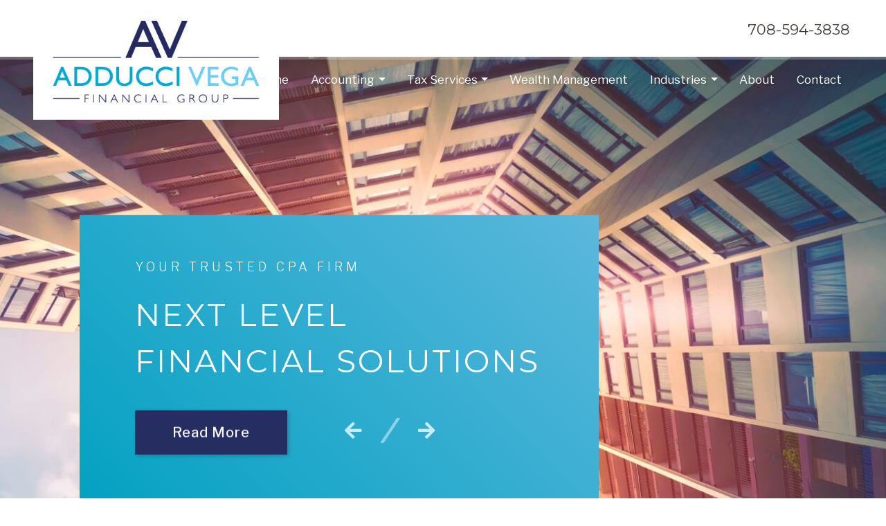

--- FILE ---
content_type: text/html; charset=UTF-8
request_url: https://www.adduccicpa.com/index.htm
body_size: 5030
content:
  <!DOCTYPE html>
  <!--[if lt IE 7 ]><html class="ie ie6" lang="en"> <![endif]-->
  <!--[if IE 7 ]><html class="ie ie7" lang="en"> <![endif]-->
  <!--[if IE 8 ]><html class="ie ie8" lang="en"> <![endif]-->
  <!--[if (gte IE 9)|!(IE)]><!-->

  <html lang="en" xmlns="http://www.w3.org/1999/xhtml">
  <head>
    <meta http-equiv="Content-Type" content="text/html; charset=utf-8">
    <meta name="viewport" content="width=device-width, initial-scale=1, shrink-to-fit=no">
    <meta name="keywords" content="Southwest Chicago cpa firm, Palos Heights, IL CPA Firm" />
    <meta name="description" content="Accounting services, tax planning strategies, and wealth management from Adducci Vega Financial Group. Contact our Palos Heights, IL CPA Firm now to learn more." />
    <title>CPA Accounting Firm | Palos Heights IL | Orland Park</title>

    <meta name="format-detection" content="telephone=no">
    <link rel="icon" type="image/png" href="favicon.png?v=1.00">

    <link rel="stylesheet" href="https://stackpath.bootstrapcdn.com/bootstrap/4.3.1/css/bootstrap.min.css" integrity="sha384-ggOyR0iXCbMQv3Xipma34MD+dH/1fQ784/j6cY/iJTQUOhcWr7x9JvoRxT2MZw1T" crossorigin="anonymous">
    <link rel="stylesheet" href="https://use.fontawesome.com/releases/v5.10.2/css/all.css">
    <link href="https://fonts.googleapis.com/css?family=Libre+Franklin:300,400,500,600,900&display=swap" rel="stylesheet">
<link href="https://fonts.googleapis.com/css?family=Montserrat:300,400,500,600" rel="stylesheet"> 
    <link rel="stylesheet" type="text/css" href="css/main500.css?v=1.00" />
    <link rel="stylesheet" type="text/css" href="/site.css?v=1.01" />
    <link rel="stylesheet" type="text/css" href="css/byf-animate.css" />
    <!-- See: https://daneden.github.io/animate.css/ -->

    <!-- Global site tag (gtag.js) - Google Ads: 1029740113 -->
<script async src="https://www.googletagmanager.com/gtag/js?id=AW-1029740113"></script>
<script>
  window.dataLayer = window.dataLayer || [];
  function gtag(){dataLayer.push(arguments);}
  gtag('js', new Date());

  gtag('config', 'AW-1029740113');
</script>
<script>
  gtag('config', 'AW-1029740113/nY1ACLvVkesCENGsgusD', {
    'phone_conversion_number': '708-594-3838'
  });
</script>
  </head>

  <body>
    <div id = "mobile-indicator"></div>
    <div class = "no-overflow">
      
      <header>
  <div id = "topbar">
    <div class = "byf_row">
      <div id = "topbar-links">
        <a class="phone-link" href="tel:+17085943838">708-594-3838</a>
        
      </div>
    </div> <!-- .byf_row -->
  </div> <!-- #topbar -->

  <div id = "nav-menu">
    <div class = "container">
      <nav class="navbar navbar-expand-lg navbar-light">

        <div id="navbar-container">
          <div class="navbar-logo">
            <div class = "byf_row ds-zindex">
              <a class="navbar-brand" href="index.htm"> <img src="https://www.avcpafirm.com/site_images/adducci-vega-logo.jpg" alt="Adducci Vega Financial Group Logo" class="img-fluid" /> </a>
            </div>
          </div>
          <div class="navbar-button">
            <button class="navbar-toggler ml-auto" type="button" data-toggle="collapse" data-target="#navbarNav" aria-controls="navbarNav" aria-expanded="false" aria-label="Toggle navigation">
              <span class="navbar-toggler-icon"></span>
            </button>
          </div>
        </div>
        <div class="collapse navbar-collapse" id="navbarNav">
  <ul class="navbar-nav ml-auto">

              <li class="nav-item">
            <a class="nav-link" href="https://www.adduccicpa.com/index.htm">Home</a>
          </li>
        
          <li class="nav-item dropdown">
            <a href = "#" class="nav-link dropdown-toggle" id="dropdown10" data-toggle="dropdown" aria-haspopup="true" aria-expanded="false">Accounting</a>
            <div class="dropdown-menu" aria-labelledby="dropdown10">
                                <a class="dropdown-item" href="https://www.adduccicpa.com/small-business-accounting-services.htm">Small Business Accounting</a>
                                  <a class="dropdown-item" href="https://www.adduccicpa.com/business-incorporation-services.htm">Incorporation</a>
                                  <a class="dropdown-item" href="https://www.adduccicpa.com/quickbooks-accounting.htm">QuickBooks Services</a>
                                  <a class="dropdown-item" href="https://www.adduccicpa.com/auditing-and-assurance-services.htm">Audit Services</a>
                                  <a class="dropdown-item" href="https://www.adduccicpa.com/our-accounting-services.htm">All Accounting Services</a>
                            </div>
          </li>
          
          <li class="nav-item dropdown">
            <a href = "#" class="nav-link dropdown-toggle" id="dropdown11" data-toggle="dropdown" aria-haspopup="true" aria-expanded="false">Tax Services</a>
            <div class="dropdown-menu" aria-labelledby="dropdown11">
                                <a class="dropdown-item" href="https://www.adduccicpa.com/tax-planning-services.htm">Tax Planning</a>
                                  <a class="dropdown-item" href="https://www.adduccicpa.com/income-tax-preparation-services.htm">Tax Preparation</a>
                                  <a class="dropdown-item" href="https://www.adduccicpa.com/tax-services.htm">All Tax Services</a>
                            </div>
          </li>
                    <li class="nav-item">
            <a class="nav-link" href="https://www.adduccicpa.com/wealth-management-services.htm">Wealth Management</a>
          </li>
        
          <li class="nav-item dropdown">
            <a href = "#" class="nav-link dropdown-toggle" id="dropdown12" data-toggle="dropdown" aria-haspopup="true" aria-expanded="false">Industries</a>
            <div class="dropdown-menu" aria-labelledby="dropdown12">
                                <a class="dropdown-item" href="https://www.yourrestaurantcpa.com" target="_blank">Restaurants</a>
                                  <a class="dropdown-item" href="https://www.adduccicpa.com/medical-practice-accounting.htm">Medical Practices</a>
                                  <a class="dropdown-item" href="https://www.adduccicpa.com/real-estate-accounting-services.htm">Real Estate</a>
                                  <a class="dropdown-item" href="https://www.adduccicpa.com/law-firm-accounting.htm">Law Firms</a>
                                  <a class="dropdown-item" href="https://www.adduccicpa.com/non-profit-accounting.htm	">Nonprofit Services</a>
                                  <a class="dropdown-item" href="https://www.adduccicpa.com/industries-we-serve.htm">All Industries Served</a>
                            </div>
          </li>
                    <li class="nav-item">
            <a class="nav-link" href="https://www.adduccicpa.com/about-us.htm">About</a>
          </li>
                  <li class="nav-item">
            <a class="nav-link" href="https://www.adduccicpa.com/contact.htm">Contact</a>
          </li>
          </ul> <!-- .navbar-nav -->
</div> <!-- #navbarNav -->

      </nav>
    </div> <!-- .container -->
  </div> <!-- #nav-menu -->
</header> <!-- header -->


<div class="byf_row">
  <div id="myCarousel" class="carousel slide" data-ride="carousel">
<div class="carousel-inner">
<div class="carousel-item active">
<div class="animated fadeInDown">
<div class="wrapper">
<div class="carousel-caption">
<h2><span>Your Trusted CPA Firm</span> <span>Next Level Financial Solutions</span></h2>
<div class="slide-links"><a class="btn-primary" href="our-accounting-services.htm">Read More</a> <a class="carousel-control-prev" href="#myCarousel" role="button" data-slide="prev"> <i class="fas fa-arrow-left"></i> </a> <span class="slash">&frasl;</span> <a class="carousel-control-next" href="#myCarousel" role="button" data-slide="next"> <i class="fas fa-arrow-right"></i> </a></div>
<!-- .slide-links --></div>
<!-- .carousel-caption --></div>
<!-- .wrapper --></div>
<!-- .animated --></div>
<!-- .carousel-item -->
<div class="carousel-item">
<div class="animated fadeInDown">
<div class="wrapper">
<div class="carousel-caption">
<h2><span>Your Trusted CPA Firm</span> <span>Money-Saving Tax Strategies</span></h2>
<div class="slide-links"><a class="btn-primary" href="tax-planning-services.htm">Read More</a> <a class="carousel-control-prev" href="#myCarousel" role="button" data-slide="prev"> <i class="fas fa-arrow-left"></i> </a> <span class="slash">&frasl;</span> <a class="carousel-control-next" href="#myCarousel" role="button" data-slide="next"> <i class="fas fa-arrow-right"></i> </a></div>
<!-- .slide-links --></div>
<!-- .carousel-caption --></div>
<!-- .wrapper --></div>
<!-- .animated --></div>
<!-- .carousel-item -->
<div class="carousel-item">
<div class="animated fadeInDown">
<div class="wrapper">
<div class="carousel-caption">
<h2><span>Your Trusted CPA Firm</span> <span>Find Your Way to Success</span></h2>
<div class="slide-links"><a class="btn-primary" href="consultation.htm">Free Consultation</a> <a class="carousel-control-prev" href="#myCarousel" role="button" data-slide="prev"> <i class="fas fa-arrow-left"></i> </a> <span class="slash">&frasl;</span> <a class="carousel-control-next" href="#myCarousel" role="button" data-slide="next"> <i class="fas fa-arrow-right"></i> </a></div>
<!-- .slide-links --></div>
<!-- .carousel-caption --></div>
<!-- .wrapper --></div>
<!-- .animated --></div>
<!-- .carousel-item --></div>
<!-- .carousel-inner --></div>
<!-- #myCarousel -->
</div> <!-- .byf_row -->


<div id = "resources">
  <div class="byf_row">
    <div class = "container">
      <p><a href="https://adduccivega.smartvault.com" target="_blank" rel="noopener noreferrer"><i class="fas fa-lock"></i>Client Login</a> <a href="https://portal.bizpayo.com/adduccileone/make_payment" target="_blank" rel="noopener noreferrer"><i class="fas fa-credit-card"></i> Make a Payment</a> <a href="newsletter.htm"><i class="fas fa-newspaper"></i> Newsletter</a> <a href="consultation.htm"><i class="fas fa-business-time"></i> Request a Consultation</a></p>

    </div>
  </div> <!-- .byf_row -->
</div> <!-- #resources -->


<div id = "index-section">
  <div class = "container">
    <div class = "row">
      <div class= "col-sm-12 animate-up">
        <!-- end(head_index) -->
<h1>CPA Firm Palos Heights, IL</h1>
<p>At Adducci Vega Financial Group, we offer more than accounting and tax services. We promise our clients fast answers, professional advice, and personal support. Our full range of accounting, tax, and financial planning services are designed to meet the needs of each client. Through our work with businesses in the southwest Chicago suburbs, we have developed valuable expertise in accounting practices that can immediately benefit any new or existing business.</p>
<p>As your CPA Firm, we'll help you save money on taxes, prevent costly mistakes, and free up your time to run your business. We provide the financial tools you need to maintain healthy cash flow, user-friendly financial statements, and a proactive strategy to minimize taxes and maximize profits.</p>
<p>Find out what we can do for you and your business! Call <strong>708-594-3838</strong> now or request your <a href="consultation.htm">free consultation</a> online to get started.</p>      <div id = "index-buttons" class = "col-sm-12">
        <div class = "byf_row">
          <a class="btn-primary" href="about-us.htm">About Us</a> <a class="btn-secondary" href="contact.htm">Contact Us</a>
        </div>
      </div> <!-- #index-buttons -->

      </div> <!-- .col -->
    </div> <!-- .row -->
  </div> <!-- .container -->
</div> <!-- #index-section -->


<div id = "services">
  <div class = "container">
    <div class = "byf_row">
      <div class="row">
<div class="column col-sm-6 col-lg-3 fadeInBG animate-1 animated"><a href="small-business-accounting-services.htm">
<div class="service"><i class="far fa-chart-bar"></i>
<h2>Accounting<span> Services</span></h2>
<p>Accounting and bookkeeping to help small businesses efficiently manage finances.</p>
<!-- .service --></div>
</a></div>
<!-- .col -->
<div class="column col-sm-6 col-lg-3 fadeInBG animate-2 animated"><a href="tax-planning-services.htm">
<div class="service"><i class="fas fa-chart-line"></i>
<h2>Tax Planning<span> Strategies</span></h2>
<p>Proven strategies to reduce liabilities and save money in federal and state taxes.</p>
</div>
<!-- .service --> </a></div>
<!-- .col -->
<div class="column col-sm-6 col-lg-3 fadeInBG animate-3 animated"><a href="industries-we-serve.htm">
<div class="service"><i class="fas fa-search-dollar"></i>
<h2>Industry <span> Specific Services</span></h2>
<p>Tax and accounting services for real estate businesses, restaurants, doctors, and more.</p>
</div>
<!-- .service --> </a></div>
<!-- .col -->
<div class="column col-sm-6 col-lg-3 tada animate-6 animated"><a href="consultation.htm">
<div class="service service-consultation">
<h2>Get a FREE Consultation</h2>
<p>Ready to Get Started?</p>
<span class="btn-primary"><i class="far fa-handshake"></i> Let's Talk</span></div>
<!-- .service --> </a></div>
<!-- .col --></div>
    </div> <!-- .byf_row -->
  </div> <!-- .container -->
</div> <!-- #services -->


<div id = "split-ribbon-1">
  <div class="container-fluid">
    <div class = "byf_row">
      <div class = "row">
        <div class = "col-lg-6 split-bg parallax-bg"></div>
        <div class="col-sm-12 col-lg-6 text draw">
<div class="animate-left">
<h2>Small Business <br />Accounting Solutions</h2>
<p>We offer sophisticated accounting solutions that will give your business an edge. You&rsquo;ll get the tools you need to identify financial trends, monitor cash flow, and control costs so your business stays lean and profitable.</p>
<a class="btn-primary" href="small-business-accounting-services.htm">Read More</a></div>
</div>
<!-- .col -->
      </div> <!-- .row -->
    </div> <!-- .byf_row -->
  </div> <!-- .container-fluid -->
</div> <!-- #split-ribbon-1 -->


<div id = "split-ribbon-2">
  <div class="container-fluid">
    <div class = "byf_row">
      <div class = "row">
        <div class="col-sm-12 col-lg-6 text draw">
<div class="wrapper animate-right">
<h2>Tax Reduction<br />Strategies</h2>
<p>You might be surprised what you can save on taxes when you work with us! As your CPA firm, we&rsquo;ll help you take advantage of every tax deduction and break you deserve.</p>
<a class="btn-primary" href="tax-planning-services.htm">Read More</a></div>
<!-- .wrapper --></div>
<!-- .col -->
        <div class = "col-lg-6 split-bg parallax-bg"></div>
      </div> <!-- .row -->
    </div> <!-- .byf_row -->
  </div> <!-- .container-fluid -->
</div> <!-- #split-ribbon-1 -->


<div id = "testimonials">
  <div class = "container">
    <div class = "byf_row">
      
    </div> <!-- .byf_row -->
  </div> <!-- .container -->
</div> <!-- #testimonials -->


<div id = "newsletter">
  <div class = "overlay parallax-bg"></div>
  <div class = "container">
    <div class = "byf_row">
      <div class="row align-items-center">
<div class="col-sm-12 col-lg-6">
<h2>Sign up for our email newsletter today</h2>
</div>
<!-- .col -->
<div class="col-sm-12 col-lg-6 newsletter"><form method="post" action="newsletter.htm"><input type="email" name="mlist_email" class="form-control" placeholder="Email Address" /> <input type="submit" name="cmd" class="btn btn-primary" value="Sign Up" /></form></div>
<!-- .col --></div>
<!-- .row -->
    </div> <!-- .byf_row -->
  </div> <!-- .container -->
</div> <!-- #newsletter -->


<div id="affiliates">
  <div class="container">
    <div class = "byf_row">
      <div class="affiliates"><img src="https://www.avcpafirm.com/site_images/cfp-logo-black.png" alt="CFP" class="fadeInUp delay-1" width="200" /> <img src="https://www.avcpafirm.com/site_images/Online.png" alt="QuickBooks Online" class="fadeInUp delay-2" /> <img src="https://www.avcpafirm.com/site_images/Desktop.png" alt="QuickBooks Desktop" class="fadeInUp delay-3" /></div>
    </div>
  </div>
</div>


<div id = "cta">
  <div class = "overlay"></div>
  <div class = "container">
    <div class = "byf_row">
      <div class = "row">
        <div class="col-sm-12 col-md-5 fadeInDown">
<div class="box left">
<h2 class="draw">Reach Us</h2>
<div class="d-flex align-items-start"><i class="fas fa-map-marker-alt fa-fw"></i>
<p>7808 West College Drive, Suite 3W</p>
</div>
<div class="d-flex align-items-start"><i class="fas fa-map-marker-alt invisible fa-fw"></i>
<p>Palos Heights, IL 60463</p>
</div>
<div class="d-flex align-items-start"><i class="fas fa-mobile-alt fa-fw"></i> <a href="tel:+17085943838">708-594-3838</a></div>
<div class="d-flex align-items-start"><i class="fas fa-credit-card"></i> <a href="https://portal.bizpayo.com/adduccileone/make_payment" target="_blank" rel="noopener noreferrer">Make a Payment</a></div>
<div class="d-flex align-items-start"><i class="fas fa-lock"></i> <a href="https://adduccivega.smartvault.com/" target="_blank" rel="noopener noreferrer">Client Login</a></div>
</div>
</div>

        <div class = "col-sm-12 col-md-7 fadeInDown delay-3">
  <div class = "box right">
    <h2 class = "draw">Ready to get started? Let's talk.</h2>
    <form id="consultation-form" method="post" action="consultation.htm">
      <input type="text" name="firstname" class="form-control" id="firstname" placeholder="First Name" value="">
      <input type="text" name="lastname" class="form-control" id="lastname" placeholder="Last Name" value="">
      <input type="text" name="email" class="form-control" id="email" placeholder="Email Address" value="">
      <input class="btn-primary" type="submit" name="submit" value="Next">
      <p>100% privacy &ndash; we will never spam you</p>
    </form>
  </div> <!-- .box -->
</div> <!-- .col -->

      </div> <!-- .row -->
    </div>
  </div> <!-- .container -->
</div> <!-- #cta -->


<footer>
  <div class = "container">
    <div class = "byf_row">
      <div class = "row">
        <div id = "copyright">
          <p>Copyright © 2019 Build Your Firm. All Rights Reserved.</p>

        </div>
        <div id = "footer-nav">
          <a href="/index.htm">Home</a> <a href="/about-us.htm">About</a> <a href="/privacy.htm">Privacy</a> <a href="/resources.htm">Resources</a> <a href="/newsletter.htm">Newsletter</a>
        </div>
        <div id = "byf-link">
          <p>Accountant Website &amp; CPA Marketing Services <a href="https://www.buildyourfirm.com" target="_blank" rel="noopener noreferrer">Build Your Firm</a></p>
        </div>
      </div> <!-- .row -->
    </div> <!-- .byf_row -->
  </div> <!-- .container -->
</footer>

</div> <!-- .no-overflow -->
<script src="https://code.jquery.com/jquery-3.3.1.min.js" integrity="sha256-FgpCb/KJQlLNfOu91ta32o/NMZxltwRo8QtmkMRdAu8=" crossorigin="anonymous"></script>
<script src="https://cdnjs.cloudflare.com/ajax/libs/popper.js/1.14.7/umd/popper.min.js" integrity="sha384-UO2eT0CpHqdSJQ6hJty5KVphtPhzWj9WO1clHTMGa3JDZwrnQq4sF86dIHNDz0W1" crossorigin="anonymous"></script>
<script src="https://stackpath.bootstrapcdn.com/bootstrap/4.3.1/js/bootstrap.min.js" integrity="sha384-JjSmVgyd0p3pXB1rRibZUAYoIIy6OrQ6VrjIEaFf/nJGzIxFDsf4x0xIM+B07jRM" crossorigin="anonymous"></script>
<script src = "js/layout500.js?v=1.00"></script>
<script src = "js/byf-animate.js"></script>

</body>
</html>


--- FILE ---
content_type: text/css
request_url: https://www.adduccicpa.com/site.css?v=1.01
body_size: 3064
content:
/*- - - - - - - - - - - - - - - - - - - - - - - - - - - - -  - - - 
   WIDGETS TURNED OFF
- - - - - - - - - - - - - - - - - - - - - - - - - - - - - - - - - -  */ 
#testimonials {
  border-top: 0;
  padding: 0;
}

/*- - - - - - - - - - - - - - - - - - - - - - - - - - - - -  - - - 
   TYPOGRAPHY
- - - - - - - - - - - - - - - - - - - - - - - - - - - - - - - - - -  */ 
h1, h2, h3, h4, h2 > a, h3 > a, #topbar a.phone-link,
#myCarousel .carousel-caption h2 span:nth-of-type(2),
#index-section h1 .first-word, #interior h2, #interior h3 {
  font-weight: 400;
  font-family: 'Montserrat', sans-serif;
}
#index-section h1 .first-word {
    top: 0;
}

#interior h3 {
    margin-bottom: 8px;
}

p + h2, p + h3, p + h4, p + h5, p + h6 {
  margin: 1.5rem 0 0.1rem;
}

p, ul, li {
  font-family: 'Montserrat', sans-serif;
  font-size: 16px;
  color: #555;
}

li {
  line-height: 2;
}

a, a:active, a:focus, a:visited, 
h2>a, h3>a {
  color: #a72e85;
  font-weight: 600;
}

a:hover {
  color: #d42fa6;
}

#index-section a:not([class*='btn']) {
  color: #C70239;
  font-weight: 600;
}

#index-section a:not([class*='btn']):hover {
    color: #DA3261;
}

strong {
    font-weight: 600;
}

#cta h2::after {
  background: #b6e6f6;
}

#split-ribbon-1 .text::before, #split-ribbon-2 .text::before {
    background: #b6e6f6;
}

#interior h1::after {
    background: #b6e6f6;
}


/*- - - - - - - - - - - - - - - - - - - - - - - - - - - - -  - - - 
   BUTTONS
- - - - - - - - - - - - - - - - - - - - - - - - - - - - - - - - - -  */ 
.btn, a.btn, a.btn:active, a.btn:focus, a.btn:active:focus, .btn:not(:disabled):not(.disabled).active, .btn:not(:disabled):not(.disabled):active:focus, a.btn-primary, a.btn-primary:active, a.btn-primary:focus, a.btn-primary:active:focus, .btn-primary, .btn-primary:active, .btn-primary:focus, .btn-primary:active:focus, a.btn-secondary, a.btn-secondary:active, a.btn-secondary:focus, a.btn-secondary:active:focus, .btn-secondary, .btn-secondary:active, .btn-secondary:focus, .btn-secondary:active:focus, .btn-default, .btn-default:active, .btn-default:focus, .btn-default:active:focus, .btn-default:not(:disabled):not(.disabled):active:focus, .btn-primary:not(:disabled):not(.disabled).active, .btn-primary:not(:disabled):not(.disabled):active, .show>.btn-primary.dropdown-toggle {
  background: #262d61;
  color: #FFF;
  font-weight: 500;
    box-shadow: 2px 2px 6px rgb(0 0 0 / 20%);
}

.btn:hover, .btn-primary:hover, .btn-default:hover, a.btn:hover, a.btn-primary:hover, a.btn-default:hover {
background: #a0306f;
}

a.btn-secondary, .btn-secondary, a.btn-secondary:active, .btn-secondary:active, a.btn-secondary:focus, .btn-secondary:focus {
    border-color: #e62e96;
}

a.btn-secondary:hover, .btn-secondary:hover {
  background: #a0306f;
  border-color: #a0306f;
}

#services .service-consultation .btn-primary {
    background: #a0306f;
}

#newsletter .btn-primary {
    background: #a0306f;
}

#newsletter .btn-primary:hover  { 
  background: #c13e88;
}

/*- - - - - - - - - - - - - - - - - - - - - - - - - - - - -  - - - 
   HEADER TOPBAR
- - - - - - - - - - - - - - - - - - - - - - - - - - - - - - - - - -  */ 
#topbar a.phone-link {
  color: #403B38;
  font-size: 21px;
}

#topbar a.phone-link:hover {
    color: #027DC1;
}

#topbar .fas {
    margin-right: 8px;
    font-size: 21px;
    color: #AF5B7B;
}

#topbar a.sm-link {
  background: #818386;
  border-radius: 0;
  font-weight: 500;
}

#topbar a.sm-link:hover {
    background: #0098D7;
}


/*- - - - - - - - - - - - - - - - - - - - - - - - - - - - -  - - - 
   NAV
- - - - - - - - - - - - - - - - - - - - - - - - - - - - - - - - - -  */ 
.navbar-brand {
    top: -3.8rem;
}

.navbar-brand img {
  max-width: 355px;
  padding: 0 1.5rem 1.3rem;
}

header.fixed .navbar-brand img {
  max-width: 300px;
}

.navbar .navbar-nav .nav-link, .navbar .navbar-nav .nav-link:active, .navbar .navbar-nav .nav-link:focus {
  text-shadow: 2px 2px 3px rgba(0,0,0,.2);
  font-weight: 400;
  padding: .675rem 1rem;
  font-size: 17px;
}

.navbar .navbar-nav .nav-link:hover, .navbar .navbar-nav .nav-item.show .nav-link, header.fixed #nav-menu .navbar .navbar-nav .nav-link:hover, header.fixed #nav-menu .navbar .navbar-nav .nav-link:active:hover, header.fixed #nav-menu .navbar .navbar-nav .nav-link:focus:hover {
  color: #73d0f7;
}

header.fixed #nav-menu .navbar .navbar-nav .nav-link, header.fixed #nav-menu .navbar .navbar-nav .nav-link:active, header.fixed #nav-menu .navbar .navbar-nav .nav-link:focus {
  color: #1F0B18;
  text-shadow: none;
 font-family: 'Montserrat', sans-serif;
font-size: 17px;
}

.navbar .dropdown-item, 
.navbar .dropdown-item:active, 
.navbar .dropdown-item:focus {
  font-size: 15px;
}

/*- - - - - - - - - - - - - - - - - - - - - - - - - - - - -  - - - 
   CAROUSEL
- - - - - - - - - - - - - - - - - - - - - - - - - - - - - - - - - -  */ 
#myCarousel .carousel-item .carousel-caption {
    background: linear-gradient(45deg, rgb(3 161 194) 0%,rgb(92 183 220) 100%);
    padding: 4rem 5rem;
    left: 9%;
    max-width: 750px;
}

#myCarousel .carousel-control-next, 
#myCarousel .carousel-control-prev {
  color: rgba(255, 255, 255, 0.75);
}

#myCarousel .carousel-control-next:hover, #myCarousel .carousel-control-prev:hover {
  color: #FFF;
}

#myCarousel .carousel-caption .slash {
  color: rgba(255, 255, 255, 0.45);
}

#myCarousel .carousel-item:nth-of-type(1) {
    background-image: url(site_images/bldg1.jpg);
}

#myCarousel .carousel-item:nth-of-type(2) {
    background-image: url(site_images/franklin2.jpg);
}

#myCarousel .carousel-item:nth-of-type(3) {
    background-image: url(site_images/franklin1.jpg);
}


/*- - - - - - - - - - - - - - - - - - - - - - - - - - - - -  - - - 
   CAROUSEL - TAGLINES
- - - - - - - - - - - - - - - - - - - - - - - - - - - - - - - - - -  */ 
#myCarousel .carousel-caption h2 span:nth-of-type(2) {
    font-family: 'Montserrat', sans-serif;
    font-size: 45px;
    font-weight: 400;
    letter-spacing: 3px;
    text-transform: uppercase;
    line-height: 1.5;
}

/*- - - - - - - - - - - - - - - - - - - - - - - - - - - - -  - - - 
   HOME PAGE - INDEX
- - - - - - - - - - - - - - - - - - - - - - - - - - - - - - - - - -  */
#index-section h1 {
  color: #403B38;
  font-size: 1.7rem;
  padding-bottom: 0.8rem;
  font-weight: 500;
}

#index-section h1::after {
  background: #808184;
  left: initial;
  width: 0;
}

#index-section p {
    color: #555;
}

#index-section #index-buttons {
  padding-left: 0;
}

#index-buttons .btn-secondary {
  background: transparent !important;
  color: #313552;
}

#index-buttons .btn-secondary:hover {
    background: #a0306f !important;
    color: #FFF;
    border-color: #a0306f;
}

/*- - - - - - - - - - - - - - - - - - - - - - - - - - - - -  - - - 
   HOME PAGE - RESOURCES TOOLBAR
- - - - - - - - - - - - - - - - - - - - - - - - - - - - - - - - - -  */
#resources {
  background: #1e2352;
}

#resources a {
  color: rgba(255, 255, 255, 0.83);
  font-size: 18px;
  font-weight: 400;
}

#resources a:hover {
  color: #FFF;
}

#resources a > i {
  color: #b9e7f7;
}

#resources a:hover i {
  color: #FFF;
}

#resources a:not(:first-of-type) {
  border-left: 1px solid rgba(255, 255, 255, 0.16);
}


#resources .covid {
  color:#FF4F4F;
}



/*- - - - - - - - - - - - - - - - - - - - - - - - - - - - -  - - - 
   HOME PAGE - HORIZ SERVICE BOXES
- - - - - - - - - - - - - - - - - - - - - - - - - - - - - - - - - -  */
#services {
    background: #1da7ca;
    bottom: 0;
    left: 0;
    position: relative;
    right: 0;
    top: auto;
}

#services img {
  width: 40px;
  margin-bottom: 1rem;
}

#services .service .icon2 {
  margin-bottom: 5px;
  width: 53px;
}

#services h2 {
  font-size: 19px;
}

#services h2 > span {
  font-weight: 500;
  line-height: 1.4;
}

#services p {
  color: rgba(255, 255, 255, 0.76);
  font-size: 15px;
}

#services .column:nth-of-type(1).animated {
    background: #11b8da;
}

#services .column:nth-of-type(2).animated {
    background: #04acce;
}

#services .column:nth-of-type(3).animated {
    background: #029abb;
}

#services a:hover .service {
  background: #8a256e;
}


#services .service-consultation h2 {
  font-weight: 500;
  color: rgba(255, 255, 255, 0.75) !important;
  font-size: 1.25rem;
  letter-spacing: 1px;
}

#services .service-consultation p {
  font-weight: 400;
}

#services .service-consultation:hover .btn-primary { 
  background: #c13e88;
}

#services .service-consultation .btn-primary {
    font-size: 1.25rem;
  background: #a0306f;
    padding: 1rem;
    pointer-events: none;
}




/*- - - - - - - - - - - - - - - - - - - - - - - - - - - - -  - - - 
   HOME PAGE - SPLIT RIBBONS
- - - - - - - - - - - - - - - - - - - - - - - - - - - - - - - - - -  */
#split-ribbon-1 .split-bg {
    background-image: url(site_images/homebox1.jpg);
}

#split-ribbon-2 .split-bg {
    background-image: url(site_images/homebox2.jpg);
}

#split-ribbon-1 .text h2, 
#split-ribbon-2 .text h2 {
  color: #403B38;
  font-weight: 500;
}

#split-ribbon-1 .text p, 
#split-ribbon-2 .text p {
    color: #555;
}

#split-ribbon-1 .text p {
  padding-right: 3rem;
}

#split-ribbon-2 .text p {
  padding-left: 4rem;
}



/*- - - - - - - - - - - - - - - - - - - - - - - - - - - - -  - - - 
   HOME PAGE - NEWSLETTER
- - - - - - - - - - - - - - - - - - - - - - - - - - - - - - - - - -  */
#newsletter {
  background: linear-gradient(45deg, rgb(106 210 251) 0%,rgb(36 44 91) 100%);
}

#newsletter h2 {
  font-weight: 500;
}



/*- - - - - - - - - - - - - - - - - - - - - - - - - - - - -  - - - 
   INNER PAGES
- - - - - - - - - - - - - - - - - - - - - - - - - - - - - - - - - -  */ 

#interior-hero {
    background-image: url(site_images/top6.jpg);
}

#interior h1 {
  color: #545454;
  font-size: 26px;
}

#interior h2 {
  color: #545454;
  font-size: 22px;
  line-height: 1.4;
}

#interior .lists {
  margin-top: 1.5rem;
}

#interior .lista h2 {
  font-size: 19px;
}

#interior .lists ul {
  margin-bottom: 25px;
}

#interior .lists li {
  font-size: 15px;
}


#interior .disclaimer {
  font-size: 14px;
  padding-top: 1rem;
}


#interior .about h3 {
  font-size: 24px;
  margin: 1rem 1rem 1.5rem;
}

#interior .about .bio {
    margin: 1rem 3rem;
    overflow: hidden;
    position: relative;
    -webkit-transition: all .3s ease;
    -moz-transition: all .3s ease;
    -o-transition: all .3s ease;
    transition: all .3s ease;
}

#interior .about img {
  -webkit-transition: all .3s ease;
  -o-transition: all .3s ease;
  transition: all .3s ease;
  width: 100%;
}

#interior a:hover img {
  transform: scale(1.05,1.05);
}

#interior .about p:first-of-type {
  color: #1F0B18;
  font-size: 16px;
  font-weight: 500;  
  margin: 10px 0 0;
}

#interior .bio-copy p {
  color: #3D434A;
  text-align: left;
}




/*- - - - - - - - - - - - - - - - - - - - - - - - - - - - -  - - - 
   INNER PAGES - SIDEBAR
- - - - - - - - - - - - - - - - - - - - - - - - - - - - - - - - - -  */ 
#sidebar .sidebar {
    border: 2px solid #b5e8fb;
  border-radius: 0.1rem;
}

#sidebar .sidebar::before {
  background: rgb(151 218 236 / 18%);
}

#sidebar .sidebar span {
  color: #e01f8c;
  font-size: 20px;
  font-weight: 600;
  letter-spacing: 1px;
  margin: 0 0 0.5rem;
  text-transform: none;
}

#sidebar h2 {
  color: #383636;
  font-size: 24px;
  font-weight: 500;
  line-height: 1.4;
}

#sidebar .btn-primary {
  padding: 1.4rem 2rem;
  letter-spacing: 0;
}



/*- - - - - - - - - - - - - - - - - - - - - - - - - - - - -  - - - 
   FOOTER
- - - - - - - - - - - - - - - - - - - - - - - - - - - - - - - - - -  */ 
#cta {
    background-image: url(site_images/footer-bkgnd.jpg);
}

#cta .overlay {
  background: rgb(64 64 64 / 70%);
}

#cta .box {
  background: rgba(255, 255, 255, 0.95);
}

#cta h2 {
  color: #403b38;
  font-weight: 500;
}

#cta .d-flex i {
  color: #0dadd8;
}

#cta .d-flex a, 
#cta .d-flex p {
  font-weight: 500;
  font-family: 'Montserrat', sans-serif;
}

#cta .d-flex a:hover {
  color: #C70239;
}

footer {
  background: #191d46;
}

#cta .box .d-flex:first-of-type {
  margin-bottom: 0;
}

footer #footer-nav a:not(:last-of-type) {
  border-right: 1px solid rgba(255, 255, 255, 0.25);
}

footer p,
#footer-nav a {
  color: rgba(255, 255, 255, 0.6);
}

footer a:hover {
  color: #FFF;
}

footer #footer-nav a {
  font-weight: 500;
}


/*- - - - - - - - - - - - - - - - - - - - - - - - - - - - -  - - - 
   MEDIA QUERIES
- - - - - - - - - - - - - - - - - - - - - - - - - - - - - - - - - -  */ 
@media (max-width: 1024px) {
.navbar .navbar-nav .nav-link, .navbar .navbar-nav .nav-link:active, .navbar .navbar-nav .nav-link:focus {
    padding: .675rem .5rem;
    font-size: 14px;
  }
}

@media (max-width: 768px) {
  #topbar {
    padding: 1.5rem 1rem;
  }

  .navbar-brand {
    top: -4.8rem;
  }

  .navbar-brand img {
    max-width: 235px;
  }

  .navbar .dropdown-item, 
  .navbar .dropdown-item:active, 
  .navbar .dropdown-item:focus {
    font-size: 17px;
    color: #6D6D6D;
  }

  #myCarousel .carousel-item .carousel-caption {
    padding: 5rem 5rem 3.5rem;
    left: 50%;
    max-width: 100%;
  }

  #resources a, #resources a:not(:first-of-type) {
    border: 0;
    text-align: center;
    width: calc(25% - 1rem);
  }

  .navbar .navbar-nav .nav-link, .navbar .navbar-nav .nav-link:active, .navbar .navbar-nav .nav-link:focus {
    text-shadow: none;
    font-size: 18px;
    font-weight: 500;
  }

  #interior-hero {
    top: initial;
  }
}


@media (max-width: 575px) {
  #topbar {
    padding: 1.5rem 1rem 0rem;
  }

  #myCarousel .carousel-caption h2 span:nth-of-type(1) {
    line-height: 1.4;
    letter-spacing: 2px;
  }

  #myCarousel .carousel-item .carousel-caption {
    padding: 5rem 1.5rem 3.5rem;
  }

  #myCarousel .carousel-item:nth-of-type(3) {
    background-position: right;
  }

  #split-ribbon-1 .text h2, #split-ribbon-2 .text h2 {
    font-size: 1.8rem;
  }

  #split-ribbon-1 .text p {
    padding-right: 0rem;
  }

  #split-ribbon-2 .text p {
    padding-left: 0rem;
  }

  #sidebar .btn-primary {
    padding: 1.4rem 1.4rem;
  }
}

@media (max-width: 480px) {
  #topbar a.phone-link {
    font-size: 20px;
}

  .navbar-brand {
    top: initial;
  }

  .navbar-brand img {
    padding: 0 0 0.5rem;
    max-width: 225px;
  }

#myCarousel .carousel-caption h2 span:nth-of-type(2) {
    font-size: 33px;
}

  #resources a, #resources a:not(:first-of-type) {
    width: calc(100% - 1rem);
  }

  #interior-hero {
    background-image: none;
    height: 0;
  }

  #interior {
    padding: 3rem .5rem;
  }
}

--- FILE ---
content_type: application/javascript
request_url: https://www.adduccicpa.com/js/byf-animate.js
body_size: 769
content:
/*
JS/jQUERY FOR PAGE SCROLL ANIMATIONS
Steve @ Build Your Firm
3/7/2018
*/

$(function() {
  var elements = $(".draw, .fadeInBG, .slideInBG, .animate-left, .animate-right, .animate-up, .animate-down, .animate-down-left, .animate-down-right, .animate-up-left, .animate-up-right, .bounce, .flash, .pulse, .rubberBand, .shake, .headShake, .swing, .tada, .wobble, .jello, .bounceIn, .bounceInDown, .bounceInLeft, .bounceInRight, .bounceInUp, .bounceOut, .bounceOutDown, .bounceOutLeft, .bounceOutRight, .bounceOutUp, .fadeIn, .fadeInDown, .fadeInDownBig, .fadeInLeft, .fadeInLeftBig, .fadeInRight, .fadeInRightBig, .fadeInUp, .fadeInUpBig, .fadeOut, .fadeOutDown, .fadeOutDownBig, .fadeOutLeft, .fadeOutLeftBig, .fadeOutRight, .fadeOutRightBig, .fadeOutUp, .fadeOutUpBig, .flipInX, .flipInY, .flipOutX, .flipOutY, .lightSpeedIn, .lightSpeedOut, .rotateIn, .rotateInDownLeft, .rotateInDownRight, .rotateInUpLeft, .rotateInUpRight, .rotateOut, .rotateOutDownLeft, .rotateOutDownRight, .rotateOutUpLeft, .rotateOutUpRight, .hinge, .jackInTheBox, .rollIn, .rollOut, .zoomIn, .zoomInDown, .zoomInLeft, .zoomInRight, .zoomInUp, .zoomOut, .zoomOutDown, .zoomOutLeft, .zoomOutRight, .zoomOutUp, .slideInDown, .slideInLeft, .slideInRight, .slideInUp, .slideOutDown, .slideOutLeft, .slideOutRight, .slideOutUp, .heartBeat");

  var theWindow = $(window);
  var offset = 250;

  function animate() {

    if($("#mobile-indicator").is(":visible")) {
      offset = 150;
    }

    elements.each(function(i, elem) {
      if ($(this).hasClass('animated'))
      return;
      if(elementScrolled($(this), offset)) {
        $(this).addClass('animated');
      }
    });
  }

  function elementScrolled(elem, offset) {
    var docViewTop = $(window).scrollTop();
    var docViewBottom = docViewTop + $(window).height();
    var elemTop = $(elem).offset().top;
    return ((elemTop <= docViewBottom - offset) && (elemTop >= docViewTop + offset));
  }

  theWindow.on('scroll resize', function(e) {
    animate();
  }).resize();

});


--- FILE ---
content_type: application/javascript
request_url: https://www.adduccicpa.com/js/layout500.js?v=1.00
body_size: 1008
content:
/*
LAYOUT 500 - THE FRANKLIN - JS
Steve @ Build Your Firm
9/12/2019
*/

$(function() {

  // I. FIXED NAVBAR
  var navpos = $('#nav-menu .navbar-nav').offset();
  if($('#myCarousel').length) {
    var hero = $('#myCarousel');
  } else {
    var hero = $('#interior-hero');
  }

  function fixNav() {
    if ($(window).scrollTop() >= 400) {
      var navHeight = $('#nav-menu').outerHeight() + "px";
      $('header').addClass('fixed');
      hero.css({'margin-top': navHeight});
    }
    if ($(window).scrollTop() < navpos.top || $(window).scrollTop() == 0) {
      $('header').removeClass('fixed');
      hero.css({'margin-top': "0"});
    }
  }
  fixNav();
  $(window).bind('scroll', function() {
    fixNav();
  });


  // II. FOR SMOOTHER TRANSITIONS & ANIMATIONS, PAUSE
  // THE CAROUSEL WHEN IT'S SCROLLED OUT OF THE VIEWPORT
  var carousel = $("#myCarousel");
  var carouselHeight, carouselOffset, viewportTop;
  $(window).on('scroll', function () {
    if(carousel.length) {
      viewportTop = $(window).scrollTop();
      carouselOffset = carousel.offset().top;
      carouselHeight = carousel.outerHeight();
      if((carouselOffset + carouselHeight) < viewportTop) {
        carousel.carousel('pause');
      } else {
        carousel.carousel('cycle');
      }
    }
  });


  // III. CAROUSEL SLIDER SPEED
  $("#myCarousel, #myTestimonials").carousel({
    interval: 3500
  });


  // IV. ADD CLASS TO FIRST WORD OF INDEX PAGE H1
  $('#index-section h1').each(function() {
    var html = $(this).html();
    var word = html.substr(0, html.indexOf(" "));
    var rest = html.substr(html.indexOf(" "));
    $(this).html(rest).prepend($("<span/>").html(word).addClass("first-word"));
  });

  // V. PARALLAX BACKGROUND SCROLL
  function setParallax() {
    var scroll = $(window).scrollTop();
    $('.parallax-bg').each(function() {
      var theElement = $(this);
      var elementTop = theElement.offset().top;
      var elementBottom = theElement.offset().top + theElement.outerHeight();
      var viewportBottom = scroll + $(window).innerHeight();
      if ((viewportBottom > elementTop) && (scroll < elementBottom)){
        var yScroll = .15*(scroll - elementTop) + "px"; // offset
        theElement.css({'background-position':'50% ' + yScroll});
      }
    });
  }
  $(window).on('scroll', function () {
    setParallax();
  }).scroll();

  // VI. GIVE INDEX SECTION H1 AN ANIMATION CLASS
  $("#index-section h1, #interior h1").addClass("draw");

});
